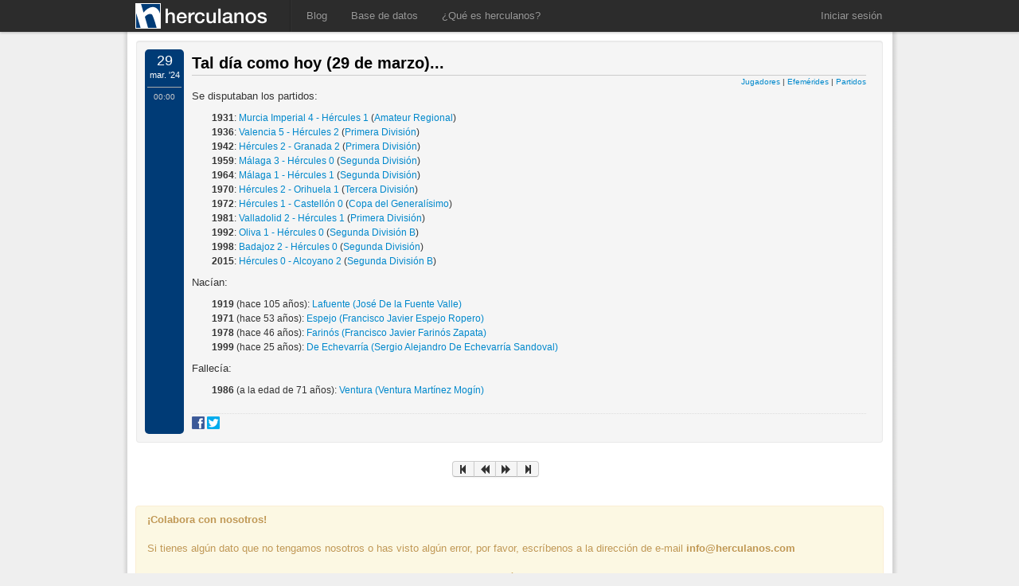

--- FILE ---
content_type: text/html; charset=utf-8
request_url: https://www.herculanos.com/web/Blog/Post.aspx?ID=6020
body_size: 28624
content:


<!DOCTYPE html PUBLIC "-//W3C//DTD XHTML 1.0 Transitional//EN" "http://www.w3.org/TR/xhtml1/DTD/xhtml1-transitional.dtd">

<html xmlns="http://www.w3.org/1999/xhtml">
<head id="Head1"><title>
	herculanos.com · Blog con información histórica del Hércules Club de Fútbol : Tal día como hoy (29 de marzo)...
</title><meta id="ctl01" name="description" content="Blog y base de datos de historia y estadísticas del Hércules Club de Fútbol. Jugadores, partidos, entrenadores, imágenes... ¡MACHO HÉRCULES!" /><meta id="ctl02" name="keywords" content="Hércules, Hércules de Alicante, herculanos, herculano, jugador, fútbol, deporte, historia, entrenador, presidente, Alicante, escudo, estadio, Rico Pérez" /><meta id="ctl03" name="author" content="herculanos.com" /><meta id="ctl04" name="copyright" content="2012 - herculanos.com" /><meta id="ctl05" name="robots" content="all" /><meta id="ctl06" name="DC.Language" scheme="RFC1766" content="Spanish" /><meta id="ctl07" http-equiv="Content-Language" content="es" /><meta id="ctl08" http-equiv="pragma" content="no-cache" /><meta id="ctl09" http-equiv="cache-control" value="no-cache, no-store, must-revalidate" /><meta id="ctl10" http-equiv="expires" content="0" /><meta id="ctl11" http-equiv="expires" content="Mon, 01 Jan 1990 00:00:01 GMT" />

    <!-- META Facebook -->
    <meta id="ctl12" property="og:title" content="www.herculanos.com" /><meta id="ctl13" property="og:image" content="http://www.herculanos.com/web/resources/img/logo.png" /><meta id="ctl14" property="og:site_name" content="www.herculanos.com" /><meta id="ctl15" property="og:description" content="Historia y estadísticas del Hércules Club de Fútbol" />

    <!-- Recursos JavaScript -->
    <!—[if lt IE 9]>
        <script type="text/javascript" src="http://html5shim.googlecode.com/svn/trunk/html5.js"></script>
    <![endif]—>

	<script type="text/javascript" src="http://ajax.googleapis.com/ajax/libs/jquery/1.7.2/jquery.min.js"></script>
	<script type="text/javascript" src="http://ajax.googleapis.com/ajax/libs/jqueryui/1.8.19/jquery-ui.min.js"></script>
	<script type="text/javascript" src="/web/resources/js/jquery.blockUI.js"></script>
	<script type="text/javascript" src="/web/resources/js/bootstrap.min.js"></script>
	<script type="text/javascript" src="/web/resources/js/lightbox.js"></script>
	<script type="text/javascript" src="/web/resources/js/xControls.js"></script>
	<script type="text/javascript" src="/web/resources/js/herculanos.js"></script>

    <!-- Google Analytics -->
    <script type="text/javascript">
        var _gaq = _gaq || [];
        _gaq.push(['_setAccount', 'UA-35324339-1']);
        _gaq.push(['_trackPageview']);

        (function () {
            var ga = document.createElement('script'); ga.type = 'text/javascript'; ga.async = true;
            ga.src = ('https:' == document.location.protocol ? 'https://ssl' : 'http://www') + '.google-analytics.com/ga.js';
            var s = document.getElementsByTagName('script')[0]; s.parentNode.insertBefore(ga, s);
        })();
    </script>

    <!-- Recursos CSS -->
  	<link id="ctl16" href="/web/resources/css/jquery-ui-1.8.19.custom.css" rel="stylesheet" /><link id="ctl17" href="/web/resources/css/lightbox.css" rel="stylesheet" /><link id="cssBootstrap" href="/web/resources/css/bootstrap.min.css?t=639043835099461805" rel="stylesheet" /><link id="cssHerculanos" href="/web/resources/css/herculanos.css?t=639043835099461805" rel="stylesheet" />
	<link href="/web/resources/css/herculanos-blog.css?t=639043835099611738" rel="stylesheet" />

    

</head>
<body>
    <div id="__divMessage" class="modal hide fade">
        <div class="modal-header">
            <a class="close" data-dismiss="modal">×</a>
            <h3><span id="__spaMessageTitle"></span></h3>
        </div>
        <div class="modal-body">
            <div id="__divMessageText"></div>
        </div>
        <div class="modal-footer" style="text-align: left;">
            <a href="#" class="btn" data-dismiss="modal">Cerrar</a>
        </div>
    </div>

    <div id="__divQuestion" class="modal hide fade">
        <div class="modal-header">
            <a class="close" data-dismiss="modal">×</a>
            <h3><div id="__divQuestionTitle"></div></h3>
        </div>
        <div class="modal-body">
            <div id="__divQuestionText"></div>
        </div>
        <div class="modal-footer" style="text-align: left;">
            <button id="__btnQuestionButtonYes" class="btn btn-primary" data-dismiss="modal"><div id="__divQuestionButtonYes"></div></button>
            <button id="__btnQuestionButtonNo" class="btn" data-dismiss="modal"><div id="__divQuestionButtonNo"></div></button>
        </div>
    </div>

    <form method="post" action="./Post.aspx?ID=6020" id="form1" class="her_wrapper">
<div class="aspNetHidden">
<input type="hidden" name="ToolkitScriptManager_Base_HiddenField" id="ToolkitScriptManager_Base_HiddenField" value="" />
<input type="hidden" name="__EVENTTARGET" id="__EVENTTARGET" value="" />
<input type="hidden" name="__EVENTARGUMENT" id="__EVENTARGUMENT" value="" />
<input type="hidden" name="__VIEWSTATE" id="__VIEWSTATE" value="/[base64]/[base64]/[base64]/[base64]/[base64]/[base64]/[base64]/[base64]/[base64]/[base64]/SUQ9MjUxOTAiPkjDqXJjdWxlcyAwIC0gQWxjb3lhbm8gMjwvYT4gKDxhIGhyZWY9Ii93ZWIvQmFzZURhdG9zL0NvbXBldGljaW9uLmFzcHg/[base64]/[base64]/[base64]" />
</div>

<script type="text/javascript">
//<![CDATA[
var theForm = document.forms['form1'];
if (!theForm) {
    theForm = document.form1;
}
function __doPostBack(eventTarget, eventArgument) {
    if (!theForm.onsubmit || (theForm.onsubmit() != false)) {
        theForm.__EVENTTARGET.value = eventTarget;
        theForm.__EVENTARGUMENT.value = eventArgument;
        theForm.submit();
    }
}
//]]>
</script>


<script src="/WebResource.axd?d=Xzlu4rfrcVgQ5TUxAF6UdjrGKkxhoSsDgOsNS53CJuJeHhZbTACvrWEB0U0AdCzINxNSGXw0A7kjYlfd2IYKokFeSXGuQ2cp_u5UOEID9n81&amp;t=638901598200000000" type="text/javascript"></script>


<script type="text/javascript">
//<![CDATA[
var __cultureInfo = {"name":"es-ES","numberFormat":{"CurrencyDecimalDigits":2,"CurrencyDecimalSeparator":",","IsReadOnly":true,"CurrencyGroupSizes":[3],"NumberGroupSizes":[3],"PercentGroupSizes":[3],"CurrencyGroupSeparator":".","CurrencySymbol":"€","NaNSymbol":"NaN","CurrencyNegativePattern":8,"NumberNegativePattern":1,"PercentPositivePattern":0,"PercentNegativePattern":0,"NegativeInfinitySymbol":"-∞","NegativeSign":"-","NumberDecimalDigits":2,"NumberDecimalSeparator":",","NumberGroupSeparator":".","CurrencyPositivePattern":3,"PositiveInfinitySymbol":"∞","PositiveSign":"+","PercentDecimalDigits":2,"PercentDecimalSeparator":",","PercentGroupSeparator":".","PercentSymbol":"%","PerMilleSymbol":"‰","NativeDigits":["0","1","2","3","4","5","6","7","8","9"],"DigitSubstitution":1},"dateTimeFormat":{"AMDesignator":"","Calendar":{"MinSupportedDateTime":"\/Date(-62135596800000)\/","MaxSupportedDateTime":"\/Date(253402297199999)\/","AlgorithmType":1,"CalendarType":1,"Eras":[1],"TwoDigitYearMax":2049,"IsReadOnly":true},"DateSeparator":"/","FirstDayOfWeek":1,"CalendarWeekRule":2,"FullDateTimePattern":"dddd, d\u0027 de \u0027MMMM\u0027 de \u0027yyyy H:mm:ss","LongDatePattern":"dddd, d\u0027 de \u0027MMMM\u0027 de \u0027yyyy","LongTimePattern":"H:mm:ss","MonthDayPattern":"d \u0027de\u0027 MMMM","PMDesignator":"","RFC1123Pattern":"ddd, dd MMM yyyy HH\u0027:\u0027mm\u0027:\u0027ss \u0027GMT\u0027","ShortDatePattern":"dd/MM/yyyy","ShortTimePattern":"H:mm","SortableDateTimePattern":"yyyy\u0027-\u0027MM\u0027-\u0027dd\u0027T\u0027HH\u0027:\u0027mm\u0027:\u0027ss","TimeSeparator":":","UniversalSortableDateTimePattern":"yyyy\u0027-\u0027MM\u0027-\u0027dd HH\u0027:\u0027mm\u0027:\u0027ss\u0027Z\u0027","YearMonthPattern":"MMMM\u0027 de \u0027yyyy","AbbreviatedDayNames":["do.","lu.","ma.","mi.","ju.","vi.","sá."],"ShortestDayNames":["D","L","M","X","J","V","S"],"DayNames":["domingo","lunes","martes","miércoles","jueves","viernes","sábado"],"AbbreviatedMonthNames":["ene.","feb.","mar.","abr.","may.","jun.","jul.","ago.","sep.","oct.","nov.","dic.",""],"MonthNames":["enero","febrero","marzo","abril","mayo","junio","julio","agosto","septiembre","octubre","noviembre","diciembre",""],"IsReadOnly":true,"NativeCalendarName":"calendario gregoriano","AbbreviatedMonthGenitiveNames":["ene.","feb.","mar.","abr.","may.","jun.","jul.","ago.","sep.","oct.","nov.","dic.",""],"MonthGenitiveNames":["enero","febrero","marzo","abril","mayo","junio","julio","agosto","septiembre","octubre","noviembre","diciembre",""]},"eras":[1,"d. C.",null,0]};//]]>
</script>

<script src="/ScriptResource.axd?d=z-u-U_iMb38-s7f1XfhJp_om4kCrq1MBAG3u1nL7BVDmz4rWLisOqdlYDUMoqZWfqdinwC3Qw-U0L9ELO87NdCH9zneMXTuZDGbFMIFQn2A7qjRTZHp8UJ0BHtXZNpHtZih_9fsTUslN_Fi7-8Z76g2&amp;t=ffffffffdd783992" type="text/javascript"></script>
<script type="text/javascript">
//<![CDATA[
if (typeof(Sys) === 'undefined') throw new Error('ASP.NET Ajax client-side framework failed to load.');
//]]>
</script>

<script src="/ScriptResource.axd?d=Ez_6b_cO4jWjuRKTC26exfjraXVGuQQaGJsW-Nc-8UMJOrn6ANmZAZ1tCz_8rZ6ov-nZj1yCleEAxf4p7nYgx6Koe06EFh54XiBbYJvhQccYtj8hHy456S_pOnIkRgnqGff2H_FEuRV0MOvMreoJ4A2&amp;t=ffffffffdd783992" type="text/javascript"></script>
<div class="aspNetHidden">

	<input type="hidden" name="__VIEWSTATEGENERATOR" id="__VIEWSTATEGENERATOR" value="B579F730" />
	<input type="hidden" name="__EVENTVALIDATION" id="__EVENTVALIDATION" value="/wEdAAMZhB9DXFAcJRxTU110g1m/43FmQjK6brpy/AJBPETrdVOKsayn4aQQikmnBQxmS/xmcjiiQT4/pq32f+mDZpjfcMr5H14JargcKHiCjgvB8Q==" />
</div>
        <script type="text/javascript">
//<![CDATA[
Sys.WebForms.PageRequestManager._initialize('ctl00$ctl00$ToolkitScriptManager_Base', 'form1', ['tctl00$ctl00$BaseContent_ContentPlaceHolder$BlogContent_ContentPlaceHolder$ucPosts$upPosts','BaseContent_ContentPlaceHolder_BlogContent_ContentPlaceHolder_ucPosts_upPosts','tctl00$ctl00$ctl18','ctl18'], ['ctl00$ctl00$ToolkitScriptManager_Base','ToolkitScriptManager_Base'], [], 90, 'ctl00$ctl00');
//]]>
</script>
<input type="hidden" name="ctl00$ctl00$ToolkitScriptManager_Base" id="ToolkitScriptManager_Base" />
<script type="text/javascript">
//<![CDATA[
Sys.Application.setServerId("ToolkitScriptManager_Base", "ctl00$ctl00$ToolkitScriptManager_Base");
Sys.Application._enableHistoryInScriptManager();
//]]>
</script>


	    <!-- Barra de navegación -->
        <div class="navbar navbar-fixed-top">
		    <div class="navbar-inner">
			    <div class="container">
				    <ul class="nav pull-left">
					    <li class="brand" style="padding-top: 0; padding-bottom: 0;">
						    <a id="lnkInicio" href="/web/Default.aspx" style="padding: 0;"><img alt="" style="border: 0;" src="/web/resources/img/ico_herculanos.png" />&nbsp;<img alt="" style="border: 0; width: 127px; height: 40px;" src="/web/resources/img/navigationbar_logo.png" /></a>
					    </li>
					    <li class="divider-vertical"></li>
					    <li>
                            <a href="/web/Blog/">Blog</a>
                        </li>
                    </ul>
                    <ul class="nav">
                        <li class="dropdown">
                            <a id="lnkBaseDatos" class="dropdown-toggle" data-toggle="dropdown" href="#" href="javascript:__doPostBack(&#39;ctl00$ctl00$lnkBaseDatos&#39;,&#39;&#39;)">Base de datos</a>
                            <ul class="dropdown-menu">
                                <li><a href="/web/BaseDatos/">Índice</a></li>
                                <li class="divider"></li>
                                <li><a href="/web/BaseDatos/Explicacion.aspx">Explicación</a></li>
                                <li><a href="/web/BaseDatos/Resumen.aspx">Resumen</a></li>
                                <li class="divider"></li>
                                <li class="nav-header">Contenido</li>
                                <li><a href="/web/BaseDatos/Temporadas.aspx">Temporadas</a></li>
                                <li><a href="/web/BaseDatos/Competiciones.aspx">Competiciones</a></li>
                                <li><a href="/web/BaseDatos/Partidos.aspx?IF=HCF">Partidos</a></li>
                                <li><a href="/web/BaseDatos/Jugadores.aspx?IF=HCF">Jugadores</a></li>
                                <li><a href="/web/BaseDatos/Efemerides.aspx">Efemérides</a></li>
                                <li><a href="/web/BaseDatos/Imagenes.aspx">Imágenes</a></li>
                                <li class="divider"></li>
                                <li class="nav-header">Hércules CF</li>
                                <li><a href="/web/BaseDatos/Estadisticas_Jugadores.aspx">Estadísticas de jugadores</a></li>
                                <li><a href="/web/BaseDatos/Estadisticas_ConteoLigasRegulares.aspx">Conteo de ligas regulares</a></li>
                                <li><a href="/web/BaseDatos/Estadisticas_ConteoPartidos.aspx">Conteo de partidos</a></li>
                                <li><a href="/web/BaseDatos/Estadisticas_ConteoGoles.aspx">Conteo de goles</a></li>
                                <li><a href="/web/BaseDatos/Estadisticas_Clasificaciones.aspx">Clasificaciones</a></li>
                                <li><a href="/web/BaseDatos/Estadisticas_RecordsPartido.aspx">Récords de partido</a></li>
                            </ul>
                        </li>
				    </ul>
			        <ul class="nav pull-left">
					    <li>
                            <a href="/web/Blog/Post.aspx?ID=1">¿Qué es herculanos?</a>
                        </li>
                    </ul>
                    <ul class="nav">
                        <li class="dropdown">
                            
                            <ul class="dropdown-menu">
                                <li><a href="/web/private/Default.aspx">Inicio</a></li>
                                <li id="liInicio" class="divider"></li>
                                <li id="liBlog_Etiquetas"><a id="lnkBlog_Etiquetas" href="/web/private/Blog/Etiquetas.aspx">Etiquetas</a></li>
                                <li id="liBlog_Posts"><a href="/web/private/Blog/Posts.aspx" id="lnkBlog_Clientes">Posts</a></li>
                            </ul>
                        </li>
                    </ul>
				    <ul class="nav pull-right" style="margin-right: -8px;">
					    <li>
                            <a href="/web/private/Default.aspx" id="lnkIniciarSesion">Iniciar sesi&oacute;n</a>
					    </li>
					    <li>
                           
					    </li>
				    </ul>
			    </div>
            </div>
	    </div>

	    <!-- Contenido central de la web incluido entre la barra de navegación y el pie -->
        <div class="container">
		    <!-- La barra de navegación nunca ocultará el contenido -->
		    <div class="her_navbar-push"></div>

            <!-- Contenido de la página -->
            <div class="her_content-push">
                
    
    <div id="BaseContent_ContentPlaceHolder_BlogContent_ContentPlaceHolder_ucPosts_upPosts">
	
        
                <table width="100%">
                    
                <tr>
                    <td>
                        <div class="well" style="padding: 10px 0 10px 10px;">
                            <table style="width: 100%;">
                                <tr>
                                    <td class="her_blog-Cabecera">
                                        <input type="hidden" name="ctl00$ctl00$BaseContent_ContentPlaceHolder$BlogContent_ContentPlaceHolder$ucPosts$lvPosts$ctrl0$hfID" id="BaseContent_ContentPlaceHolder_BlogContent_ContentPlaceHolder_ucPosts_lvPosts_hfID_0" value="6020" />
                                        <span class="her_blog-Cabecera-NumeroDia">29</span>
                                        <br />
                                        <span class="her_blog-Cabecera-MesAnyo">mar. '24</span>
                                        <div class="her_blog-Cabecera-Separador"></div>
                                        <span class="her_blog-Cabecera-Hora">00:00</span>
                                    </td>
                                    <td class="her_blog-Contenido">
                                        <div class="her_legend her_blog-Titulo"><a href="Post.aspx?ID=6020">Tal día como hoy (29 de marzo)...</a></div>
                                        <div id="BaseContent_ContentPlaceHolder_BlogContent_ContentPlaceHolder_ucPosts_lvPosts_divEtiquetas_0" class="her_blog-Etiquetas"><a rel="tooltip" title="Ver sólo los posts de 'Jugadores'" href="/web/Blog/Default.aspx?Etiqueta=2">Jugadores</a> | <a rel="tooltip" title="Ver sólo los posts de 'Efemérides'" href="/web/Blog/Default.aspx?Etiqueta=4">Efemérides</a> | <a rel="tooltip" title="Ver sólo los posts de 'Partidos'" href="/web/Blog/Default.aspx?Etiqueta=5">Partidos</a></div>
                                        <div><p>Se disputaban los partidos:</p><ul>
<b>1931</b>: <a href="/web/BaseDatos/Partido.aspx?ID=25842">Murcia Imperial 4 - Hércules 1</a> (<a href="/web/BaseDatos/Competicion.aspx?ID=217">Amateur Regional</a>)<br><b>1936</b>: <a href="/web/BaseDatos/Partido.aspx?ID=1727">Valencia 5 - Hércules 2</a> (<a href="/web/BaseDatos/Competicion.aspx?ID=8">Primera División</a>)<br><b>1942</b>: <a href="/web/BaseDatos/Partido.aspx?ID=10582">Hércules 2 - Granada 2</a> (<a href="/web/BaseDatos/Competicion.aspx?ID=11">Primera División</a>)<br><b>1959</b>: <a href="/web/BaseDatos/Partido.aspx?ID=10108">Málaga 3 - Hércules 0</a> (<a href="/web/BaseDatos/Competicion.aspx?ID=28">Segunda División</a>)<br><b>1964</b>: <a href="/web/BaseDatos/Partido.aspx?ID=9958">Málaga 1 - Hércules 1</a> (<a href="/web/BaseDatos/Competicion.aspx?ID=33">Segunda División</a>)<br><b>1970</b>: <a href="/web/BaseDatos/Partido.aspx?ID=9766">Hércules 2 - Orihuela 1</a> (<a href="/web/BaseDatos/Competicion.aspx?ID=39">Tercera División</a>)<br><b>1972</b>: <a href="/web/BaseDatos/Partido.aspx?ID=1216">Hércules 1 - Castellón 0</a> (<a href="/web/BaseDatos/Competicion.aspx?ID=139">Copa del Generalísimo</a>)<br><b>1981</b>: <a href="/web/BaseDatos/Partido.aspx?ID=9377">Valladolid 2 - Hércules 1</a> (<a href="/web/BaseDatos/Competicion.aspx?ID=50">Primera División</a>)<br><b>1992</b>: <a href="/web/BaseDatos/Partido.aspx?ID=8975">Oliva 1 - Hércules 0</a> (<a href="/web/BaseDatos/Competicion.aspx?ID=61">Segunda División B</a>)<br><b>1998</b>: <a href="/web/BaseDatos/Partido.aspx?ID=6841">Badajoz 2 - Hércules 0</a> (<a href="/web/BaseDatos/Competicion.aspx?ID=67">Segunda División</a>)<br><b>2015</b>: <a href="/web/BaseDatos/Partido.aspx?ID=25190">Hércules 0 - Alcoyano 2</a> (<a href="/web/BaseDatos/Competicion.aspx?ID=199">Segunda División B</a>)<br></ul>
<p>Nacían:</p><ul>
<b>1919</b> (hace 105 años): <a href="/web/BaseDatos/Jugador.aspx?ID=6093">Lafuente (José De la Fuente Valle)</a><br><b>1971</b> (hace 53 años): <a href="/web/BaseDatos/Jugador.aspx?ID=2192">Espejo (Francisco Javier Espejo Ropero)</a><br><b>1978</b> (hace 46 años): <a href="/web/BaseDatos/Jugador.aspx?ID=260">Farinós (Francisco Javier Farinós Zapata)</a><br><b>1999</b> (hace 25 años): <a href="/web/BaseDatos/Jugador.aspx?ID=12235">De Echevarría (Sergio Alejandro De Echevarría Sandoval)</a><br></ul>
<p>Fallecía:</p><ul>
<b>1986</b> (a la edad de 71 años): <a href="/web/BaseDatos/Jugador.aspx?ID=9758">Ventura (Ventura Martínez Mogín)</a><br></ul></div>
                                        <div class="her_blog-Social">
                                            <a href="javascript: void(0);" onclick="javascript: CompartirEnFacebook('http://www.herculanos.com/web/Blog/Post.aspx?ID=6020', 'Tal día como hoy (29 de marzo)...', 'Resumen de las efemérides del día relacionadas con el Hércules Club de Fútbol');">
                                                <img src="/web/resources/img/ico_facebook_peq.png" title="Compartir en Facebook" rel="tooltip" />
                                            </a>

                                            <a href="javascript: void(0);" onclick="javascript: CompartirEnTwitter('http://www.herculanos.com/web/Blog/Post.aspx?ID=6020', 'Tal día como hoy (29 de marzo)...');">
                                                <img src="/web/resources/img/ico_twitter_peq.png" title="Compartir en Twitter" rel="tooltip" />
                                            </a>
                                        </div>
                                    </td>
                                </tr>
                            </table>
                        </div>
                    </td>
                </tr>
                <tr>
                    <td class="her_blog-Separador" colspan="2"></td>
                </tr>
            
                </table>

                <div style="width: 145px; margin: 0 auto 20px auto;" class="btn-group">
                    <span id="BaseContent_ContentPlaceHolder_BlogContent_ContentPlaceHolder_ucPosts_lvPosts_dpPosts"><a id="BaseContent_ContentPlaceHolder_BlogContent_ContentPlaceHolder_ucPosts_lvPosts_dpPosts_ctl00_ctl00" class="aspNetDisabled btn btn-mini"><i rel="tooltip" title="Primera página" class="icon-step-backward"></i></a>&nbsp;<a id="BaseContent_ContentPlaceHolder_BlogContent_ContentPlaceHolder_ucPosts_lvPosts_dpPosts_ctl01_ctl00" class="aspNetDisabled btn btn-mini"><i rel="tooltip" title="Página anterior" class="icon-backward"></i></a>&nbsp;<a id="BaseContent_ContentPlaceHolder_BlogContent_ContentPlaceHolder_ucPosts_lvPosts_dpPosts_ctl02_ctl00" class="aspNetDisabled btn btn-mini"><i rel="tooltip" title="Página siguiente" class="icon-forward"></i></a>&nbsp;<a id="BaseContent_ContentPlaceHolder_BlogContent_ContentPlaceHolder_ucPosts_lvPosts_dpPosts_ctl03_ctl00" class="aspNetDisabled btn btn-mini"><i rel="tooltip" title="Última página" class="icon-step-forward"></i></a>&nbsp;</span>
                    <br /><br /><span id="BaseContent_ContentPlaceHolder_BlogContent_ContentPlaceHolder_ucPosts_lvPosts_spaResumen"></span>
                </div>
            
    
</div>


    <div id="BaseContent_ContentPlaceHolder_BlogContent_ContentPlaceHolder_divAviso_Colabora" class="alert">
        <b>¡Colabora con nosotros!</b><br /><br />
        Si tienes algún dato que no tengamos nosotros o has visto algún error, por favor, escríbenos a la dirección de e-mail
        <b>info@herculanos.com</b><br /><br />
        Recuerda que si no somos capaces de verificar la autenticidad de tu información no la publicaremos, por lo que si tienes
        alguna prueba o fuente de lo que nos estás remitiendo envíanosla también.
    </div>

    


            </div>
	
		    <!-- El pie siempre estará por debajo del contenido -->
		    <div class="her_footer-push"></div>
        </div>
    <div id="ctl18">

</div>

<script type="text/javascript">
//<![CDATA[
$('#lnkInicio').attr('href', '/web/Blog/Default.aspx');$(document).ready(function () {
  $('[rel=tooltip]').tooltip();
});
(function() {var fn = function() {$get("ToolkitScriptManager_Base_HiddenField").value = '';Sys.Application.remove_init(fn);};Sys.Application.add_init(fn);})();//]]>
</script>
</form>

	<!-- Pie -->
    <footer>
        <div class="container">
            <table cellpadding="0" cellspacing="0" style="border: 0; width: 100%">
                <tr>
                    <td align="left">
                        &nbsp;
                    </td>
                    <td align="right">
                        Síguenos en:
                        <a href="http://www.facebook.com/herculanos.hcf"><img rel="tooltip" title="Facebook" src="/web/resources/img/ico_facebook.png" style="border: 0; margin-top: -2px;" /></a>
                        <a href="http://www.twitter.com/herculanos"><img rel="tooltip" title="Twitter" src="/web/resources/img/ico_twitter.png" style="border: 0; margin-top: -2px;" /></a>
                    </td>
                </tr>
            </table>
        </div>
    </footer>

    
    


</body>
</html>


--- FILE ---
content_type: text/css
request_url: https://www.herculanos.com/web/resources/css/herculanos-blog.css?t=639043835099611738
body_size: 1338
content:
.her_blog-Cabecera
{
    background-color: #003b76;
    -webkit-border-radius: 5px;
    border-radius: 5px;
    color: white;
    font-weight: normal;
    padding: 0;
    padding-top: 5px;
    text-align: center;
    vertical-align: top;
    width: 49px;
}

    .her_blog-Cabecera-Hora
    {
        color: #CCC;
        font-size: 10px;
    }
               
    .her_blog-Cabecera-MesAnyo
    {
        font-size: 11px;
    }

    .her_blog-Cabecera-NumeroDia
    {
        font-size: 18px;
    }

    .her_blog-Cabecera-Separador
    {
        background-color: #AAA;
        height: 1px;
        margin: 0;
        margin-left: 3px;
        margin-right: 3px;
        margin-top: 6px;
        margin-bottom: 3px;
    }
    

.her_blog-Contenido
{
    font-size: 12px;
    text-align: justify;
    padding: 5px;
    padding-left: 10px;
    padding-right: 20px;
    width: auto;
}


.her_blog-Etiquetas
{
    float: right;
    font-size: 10px;
    margin-top: -18px;
    text-align: left;
}


.her_blog-Editar
{
    float: right;
    margin-top: 2px;
}


.her_blog-Social
{
    border-top: 1px dotted #DDD;
    font-size: 10px;
    margin-top: 20px;
    padding-top: 2px;
}

.her_blog-Social > a:hover
{
    text-decoration: none;
}


.her_blog-Separador
{
    height: 0px;
}


.her_blog-Titulo
{
    margin-top: 3px;
}

.her_blog-Titulo > a
{
    color: Black;
}

.her_blog-Titulo > a:hover
{
    text-decoration: none;
}





--- FILE ---
content_type: application/javascript
request_url: https://www.herculanos.com/web/resources/js/herculanos.js
body_size: 326
content:
function CompartirEnFacebook(aURL, aTitulo, aDescripcion) {
    window.open("http://www.facebook.com/sharer.php?s=100&p[title]=" + aTitulo + "&p[summary]=" + aDescripcion + "&p[url]=" + aURL + "&&p[images][0]=http://www.herculanos.com/web/resources/img/logo.png", "sharefb", "toolbar=0,status=0,width=675,height=320");
}

function CompartirEnTwitter(aURL, aTitulo) {
    window.open("http://twitter.com/share?url=" + aURL + "&text=\"" + aTitulo + "\"&via=herculanos", "sharetw", "toolbar=0,status=0,width=675,height=275");
}
